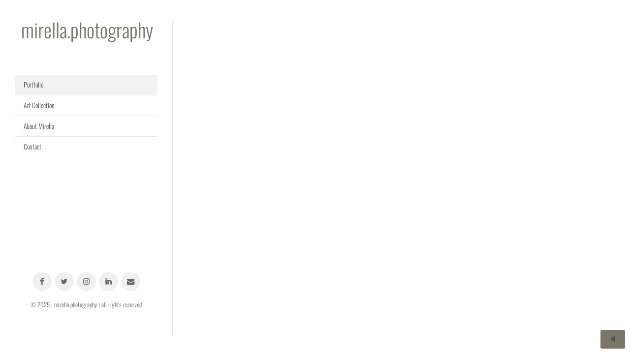

--- FILE ---
content_type: text/html; charset=utf-8
request_url: https://mirella.photography/Portfolio/Camicia/_DSC4349eva2/
body_size: 5402
content:
<!DOCTYPE html>
<!-- X3 website by www.photo.gallery -->
<html><head><script async src="https://www.googletagmanager.com/gtag/js?id=UA-20257451-6"></script><script>
window.dataLayer = window.dataLayer || [];
function gtag(){dataLayer.push(arguments);}
gtag('js', new Date());
gtag('config', 'UA-20257451-6');
</script><meta charset="utf-8"><title>Camicia by mirella.photography</title><meta name="description" content="Camicia by mirella.photography |"><meta name="viewport" content="width=device-width, initial-scale=1, shrink-to-fit=no"><link rel="canonical" href="https://www.mirella.photography/Portfolio/Camicia/_DSC4349eva2/"><link rel="dns-prefetch" href="//auth.photo.gallery"><link rel="dns-prefetch" href="//cdn.jsdelivr.net"><meta property="og:title" content="Camicia by mirella.photography"><meta property="og:description" content="Camicia by mirella.photography |"><meta property="og:url" content="https://www.mirella.photography/Portfolio/Camicia/_DSC4349eva2/"><meta property="og:type" content="website"><meta property="og:updated_time" content="1586954481"><meta property="og:image" content="https://www.mirella.photography/content/2.Portfolio/14.Camicia/_DSC4349eva2.jpg"><meta property="og:image:type" content="image/jpeg"><meta property="og:image:width" content="478" /><meta property="og:image:height" content="666" /><link rel="icon" href="/content/custom/favicon/favicon6.png"><link href="https://www.mirella.photography/feed/" type="application/atom+xml" rel="alternate" title="Atom Feed"><script>
var css_counter = 0;
function imagevue_(){
	css_counter ++;
	if(css_counter === 1) imagevue();
};
function cssFail(){
	css_counter --;
	var l = document.createElement('link');
	l.onload = imagevue_;
	l.rel = 'stylesheet';
	l.id = 'white';
	l.href = '/app/public/css/3.34.2/x3.skin.white.css';
	document.getElementsByTagName('head')[0].appendChild(l);
}
</script><link rel="stylesheet" id="white" href="https://cdn.jsdelivr.net/npm/x3.photo.gallery@3.34.2/css/x3.skin.white.css" onerror="cssFail();"><link rel="preconnect" href="https://fonts.bunny.net"><link rel="stylesheet" href="https://fonts.bunny.net/css?family=Oswald:200,300"><script async src="https://www.googletagmanager.com/gtag/js?id=G-224EH8PH7G"></script><script>
  window.dataLayer = window.dataLayer || [];
  function gtag(){dataLayer.push(arguments);}
  gtag('js', new Date());

  gtag('config', 'G-224EH8PH7G');
</script><style id="default-fonts"><!-- body,h1,h2,h3,h4,h5,h6 {font-family: "Helvetica Neue",Helvetica,Roboto,Arial,sans-serif;} --></style><style id="custom-css"><!-- .frame {display: none !important;}.pswp__img { border: 1.4px solid gray; box-shadow: 20px 15px 20px gray;}.pswp__caption__center {font-family: oswald !important;font-size: 1.8em !important;color: rgb(180, 180, 180);max-width: 640px !important;line-height: inherit !important;}.pswp .pswp__ui--fit .pswp__caption:hover {background-color: rgb(122, 118, 105);}.footer {font-size: 15px !important;margin-bottom: -1.6em !important;}.fotorama__stage {background-color: white;} --></style><style id="logo"><!-- .logo {font-size: 2.5em; padding: 1em 0; margin-top: -0.9em; }.logo-wrapper {text-align: left;padding: 0.4rem 0 0 0.3rem;} --></style><style id="x3app"></style></head><body class="fa-loading initializing sidebar white wide clear x3-file slug-dsc4349eva2 page-portfolio-camicia-dsc4349eva2" data-include=""><div class="x3-loader" title="loading"></div><div class="sb-site-container"><div><header class="header"><div class="nav-wrapper"><nav class="nav"><div class="logo-wrapper"><a href="/" class="logo ">mirella.photography</a></div><ul class="menu slim"><li><a href="/Portfolio/" class="needsclick">Portfolio</a></li><li><a href="/Art-Collection/" class="needsclick">Art Collection</a></li><li><a href="/About-Mirella/" class="needsclick">About Mirella</a></li><li><a href="/Contact/" class="needsclick">Contact</a></li></ul></nav></div></header><main class="main" id="content"><div class="module row file gallery"><div data-options="caption:" class="images clearfix context small-12 medium-10 large-8 small-centered columns narrower text-center frame x3-hover-icon-primary"><h1 class="title"><b>Camicia</b> by mirella.photography</h1><a href="../" class="file-back"></a><div class="gallery"><a class="item img-link item-link x3-popup" id="image-dsc4349eva2" data-width="478" data-height="666" href="/Portfolio/Camicia/_DSC4349eva2/" data-image="/content/2.Portfolio/14.Camicia/_DSC4349eva2.jpg" data-title="&lt;b&gt;Camicia&lt;/b&gt; by mirella.photography" data-description="" data-date="11 April 2020"><figure><div class="image-container" style="padding-bottom:139.33054393305%;"><img data-src="/content/2.Portfolio/14.Camicia/_DSC4349eva2.jpg" alt="Camicia by mirella.photography"></div></figure></a></div></div></div></main></div></div><footer class="footer"><div class="icon-buttons hover-color hover-title"><a href="https://www.facebook.com/MirellaPhoto"></a><a href="https://twitter.com/MirelPhoto/"></a><a href="https://www.instagram.com/mirellasleenhoffphotography/"></a><a href="https://www.linkedin.com/in/mirellasleenhoff/"></a><a href="/contact/" title="Contact me"></a></div><p>© 2025 | mirella.photography | all rights  reserved</p><p class="x3-footer-link"><span data-nosnippet>X3 Photography Website by <a href="https://www.photo.gallery">www.photo.gallery</a></span></p></footer><script>
var x3_settings = {"title":null,"label":null,"description":null,"date":null,"image":null,"seo":{"title":null,"description":null,"keywords":null,"robots":null},"link":{"url":null,"target":"auto","width":600,"height":500,"content":false,"popup_class":null},"menu":{"items":null,"type":"normal","width":320,"hide":false,"hide_children":false,"hide_children_mobile":false,"limit":0,"click_toggle":false,"nolink":false,"list":null,"carousel_amount":3,"carousel_items":"title,amount,preview,description","data_items":"contactform,hr,icon-buttons","crop":{"enabled":true,"crop":[3,2]},"classes":null},"body":null,"layout":{"items":"context,folders,gallery","disqus":false,"classes":null,"width":"width-default"},"context":{"items":"title,description,content","hide":false,"text_align":"context-left-header-center","classes":"text-left","width":"width-default","crop":{"enabled":false,"crop":[2,1]},"caption":{"enabled":false,"items":"title,date","hover":false,"align":"caption-bottom-left"}},"folders":{"hide":false,"items":"title,amount,folders_amount,description,preview","width":"width-default","sortby":"custom","sort":"asc","title_size":"small","assets":null,"text_align":"module-center","classes":"text-left,no-frame","limit":0,"split":{"enabled":false,"ratio":6,"invert":true},"crop":{"enabled":false,"crop":[3,2]},"caption":{"enabled":false,"items":"description","hover":false,"align":"caption-bottom-left"},"tooltip":{"enabled":false,"items":"title,description"},"layout":"grid","vertical":{"scrollnav":false,"horizontal_rule":false},"grid":{"use_width":false,"columns":"3,2,1","column_width":300,"space":-1},"justified":{"row_height":300,"space":10,"small_disabled":true},"columns":{"use_width":true,"column_width":300,"columns":3,"space":-1},"carousel":{"use_height":false,"amount":3,"target_height":300,"margin":1,"lazy":true,"interval":0,"show_timer":true,"background":false,"nav":true,"tabs":false,"tabs_position":"top","loop":true}},"gallery":{"hide":false,"items":"preview","width":"width-default","assets":null,"text_align":"module-center","classes":"text-left,no-frame","sortby":"name","sort":"asc","title_size":"normal","limit":0,"clickable":true,"split":{"enabled":false,"ratio":6,"invert":true},"crop":{"enabled":false,"crop":[3,2]},"caption":{"enabled":false,"items":"title","hover":false,"align":"caption-bottom-left"},"tooltip":{"enabled":false,"items":"title,description"},"layout":"grid","vertical":{"scrollnav":true,"horizontal_rule":false},"grid":{"use_width":false,"columns":"3,2,1","column_width":300,"space":-1},"justified":{"row_height":300,"space":10,"small_disabled":false},"columns":{"use_width":true,"column_width":300,"columns":3,"space":-1},"slideshow":{"background":false,"menu_style":"menu-absolute-20","button_down":false,"button_down_remove":true,"hide_context":false,"hide_footer":false,"height":"100%","ratio":null,"nav":"none","fit":"cover","transition":"slide","transition_mobile_slide":true,"duration":500,"captions":false,"captions_hover":false,"loop":false,"autoplay":false,"interval":4000,"start_fullscreen":false,"toggle_play":true,"fullscreen_button":"hide","arrows":true,"click":true,"stopautoplayontouch":true,"keyboard":true,"swipe":true,"hash":true,"show_timer":true},"carousel":{"use_height":false,"amount":3,"target_height":300,"margin":1,"lazy":true,"interval":0,"show_timer":true,"background":false,"nav":true,"tabs":false,"tabs_position":"top","loop":true},"image":{"title":null,"title_include":"default","description":null,"description_include":"default","link":null,"link_target":"auto","popup_width":600,"popup_height":600},"embed":null},"content":null,"plugins":{"cart":{"enabled":false,"page_unique":false,"hide_cart":false,"panel_orders":false,"checkbox":true,"checkbox_hover":true,"select_mode":false,"popup_button":true,"gallery_buttons":true,"gallery_button_items":"select-mode,select-all,cart","show_cart":"first_empty","sort":"added","limit":0,"cart_custom":false,"cart_order":true,"order_form":true,"order_form_html":"<h2>Order</h2>\r\n<input type=\"text\" name=\"name\" placeholder=\"Name\" required>\r\n<input type=\"email\" name=\"email\" placeholder=\"Email\" required>\r\n<textarea rows=\"3\" name=\"message\" placeholder=\"Message\" required></textarea>","success_empty_cart":true,"success_close_cart":false,"cart_output":"paths","cart_download":false,"download_order_form":false,"download_include_paths":true},"breadcrumbs":{"enabled":false,"level":2},"chat":{"x3_control":true,"mobile":false,"load":false},"image_background":{"enabled":false,"src":null,"custom_height":true,"height":"80%","size":"cover","fixed":false,"position":"50% 50%","below_menu":true,"menu_style":"menu-absolute-20","page_meta_title":true,"page_meta_description":true,"page_meta_content":false,"page_meta_scrollfade":true,"button_down":false,"button_down_remove":true,"hide_context":false,"hide_footer":false},"background":{"enabled":true,"src":null,"color":null,"attach":"page","menu_style":null,"fixed":false,"size":"100%","repeat":"repeat","position":"50% 0%"},"video_background":{"src":null,"disable_mobile":false,"poster_mobile":null,"menu_style":"menu-absolute-20","height":100,"autoplay":true,"toggleplay":true,"loop":true,"muted":true,"button_down":false,"button_down_remove":true,"hide_context":false,"hide_footer":false},"fotomoto":{"enabled":false,"store_id":null,"enabled_page":false,"collection":null,"buy_button":true,"buy_button_text":"Buy","buy_button_popup":"mobile","mobile_disabled":true},"audioplayer":{"enabled":true,"autoplay":true,"loop":true,"volume":1,"shuffle":false,"disabled_mobile":true,"folders":false},"disqus":{"image":true},"pagenav":{"hide_root":true,"hide_has_children":false,"position":"fixed-bottom","autohide":true},"cookie_consent":{"enabled":false,"location":true,"inherit_font":true,"message":null,"dismiss":null,"link":null,"href":null},"panorama":{"enabled":false,"index":true,"title":true,"buttons":"deviceorientation,rotate,fullscreen","scene_nav":true,"scene_loop":true,"zoom":"auto","nav":true,"keyboard":true,"lookto_taps":1,"fullscreen_taps":2,"transition":"black","transition_duration":800,"transition_scale":0.0299999999999999988897769753748434595763683319091796875,"auto_open":false,"equirect_preview":true,"equirect_resize":true,"hide_interface":true,"hide_interface_timeout":3000,"show_interface_after_nav":true,"yaw":0,"pitch":0,"fov":1.1999999999999999555910790149937383830547332763671875,"maxres_multiplier":1,"max_vfov":1.75,"max_hfov":0,"pitch_min":-90,"pitch_max":90,"reset_view":true,"autorotate_start":true,"autorotate_restart":false,"autorotate_idlemovement_timeout":2000,"autorotate_speed":0.0299999999999999988897769753748434595763683319091796875,"flat_tile_size":512,"flat_url_format":"l{z}/{y}/l{z}_{y}_{x}.jpg","flat_zero_padding":0,"flat_index_start":0,"flat_pin_levels":2}},"accounts":{"disqus_shortname":null,"google_analytics":"UA-20257451-6"},"style":{"styler":false,"layout":{"layout":"sidebar","fixed":"topbar-fixed","wide":true,"overlay":true},"skin":{"skin":"white","primary_color":"#7a7669","clear":"clear"},"font":{"font":"|Oswald:200,300|sidebar:Oswald:400|topbar:Oswald|subheader:300"},"logo":{"enabled":true,"use_image":false,"title":"mirella.photography","logo_3d":false,"logo_3d_synch":false,"link":null}},"settings":{"diagnostics":false,"cdn_core":true,"preload":"auto","lang":"en","auto_lang":true,"pagenav":true,"cdn_files":null,"base_url":null,"date_format":"timeago","timeago_locales":true,"hide_images":"double","prevent_context":true,"sitemap":true,"feed":true,"menu_manual":true,"menu_super":false,"menu_disabled":false,"image_extended":false,"image_noindex":false,"image_cachebuster":false},"popup":{"enabled":true,"auto_open":false,"click":"prev_next","transition":"glide","transition_custom":{"opacity":0.1000000000000000055511151231257827021181583404541015625,"x":0,"y":0,"rotate":-90,"scale":0.8000000000000000444089209850062616169452667236328125,"easing":"easeOutElastic","duration":1000},"history":true,"loop":true,"zoomEl":true,"downloadEl":false,"shareEl":false,"playEl":true,"play_interval":5,"play_transition":"inherit","captionEl":true,"hide_caption":false,"caption_transition":true,"caption_style":"block","caption_align":"center-left","caption":{"title":false,"title_from_name":true,"filename":false,"filename_ext":false,"description":false,"date":false,"exif":false,"exif_items":"model,aperture,focal_length,exposure,iso","download":false,"download_text":"Download","map":false,"map_text":"Map"},"bgOpacity":1,"bg_color":"#FFF","bg_image":false},"toolbar":{"enabled":false,"enabled_mobile":false,"share_hover":true,"share_click":true,"show_label":true,"auto_hide":true,"overlay_fun":true,"top":100,"side":"left","addthis":false,"items":"{\r\n  \"items\": [\r\n    {\r\n      \"id\": \"share\",\r\n      \"icon\": \"share\",\r\n      \"label\": \"Share\"\r\n    },\r\n    {\r\n      \"id\": \"facebook\",\r\n      \"icon\": \"facebook\",\r\n      \"label\": \"Share on Facebook\",\r\n      \"url\": \"https://www.facebook.com/sharer/sharer.php?u={{url}}\"\r\n    },\r\n    {\r\n      \"id\": \"twitter\",\r\n      \"icon\": \"twitter\",\r\n      \"label\": \"Tweet\",\r\n      \"url\": \"https://twitter.com/intent/tweet?text={{text}}&url={{url}}\"\r\n    },\r\n    {\r\n      \"id\": \"pinterest\",\r\n      \"icon\": \"pinterest-p\",\r\n      \"label\": \"Pin it\",\r\n      \"url\": \"http://www.pinterest.com/pin/create/button/?url={{url}}&media={{image_url}}&description={{text}}\"\r\n    },\r\n    {\r\n      \"id\": \"linkedin\",\r\n      \"icon\": \"linkedin\",\r\n      \"label\": \"Share on Linkedin\",\r\n      \"url\": \"http://www.linkedin.com/shareArticle?mini=true&url={{url}}&title={{text}}\"\r\n    },\r\n    {\r\n      \"id\": \"mailto\",\r\n      \"icon\": \"envelope\",\r\n      \"label\": \"Share by Email\",\r\n      \"url\": \"mailto:?subject={{text}}&body=Hi,%0D%0A%0D%0A{{description}}%0D%0A{{url}}\",\r\n      \"color\": \"#00bcf2\"\r\n    }\r\n  ]  \r\n}"},"x":1,"userx":false,"x3_version":"3.34.2","site_updated":1755150363,"audio_default":["Searching Gainsbourg_Gare Du Nord.mp3"],"site_json":false,"path":""};
var x3_page = {"title":"<b>Camicia</b> by mirella.photography","description":"<b>Camicia</b> by mirella.photography | ","type":"file","id":"pe811b2","permalink":"/Portfolio/Camicia/_DSC4349eva2/","canonical":"https://www.mirella.photography/Portfolio/Camicia/_DSC4349eva2/","file_path":"/content/2.Portfolio/14.Camicia/_DSC4349eva2.jpg","preview_image_full":"https://www.mirella.photography/content/2.Portfolio/14.Camicia/_DSC4349eva2.jpg"};
function jsFail(){
	var s = document.createElement('script');
	s.type = 'text/javascript';
	s.onload = imagevue_;
	s.src = '/app/public/js/3.34.2/x3.min.js';
	document.getElementsByTagName('head')[0].appendChild(s);
}
</script><script src="https://cdn.jsdelivr.net/npm/jquery@3.6.0/dist/jquery.min.js"></script><script src="https://cdn.jsdelivr.net/npm/animejs@3.2.1/lib/anime.min.js"></script><script src="https://cdn.jsdelivr.net/npm/velocity-animate@1.0.1/velocity.min.js"></script><script src="https://cdn.jsdelivr.net/npm/velocity-animate@1.0.1/velocity.ui.min.js"></script><script src="https://cdn.jsdelivr.net/npm/string@3.3.3/dist/string.min.js"></script><script src="https://cdn.jsdelivr.net/npm/x3.photo.gallery@3.34.2/js/x3.min.js" onerror="jsFail()" onload="imagevue_();"></script></body></html>
<!-- X3 website by www.photo.gallery -->
